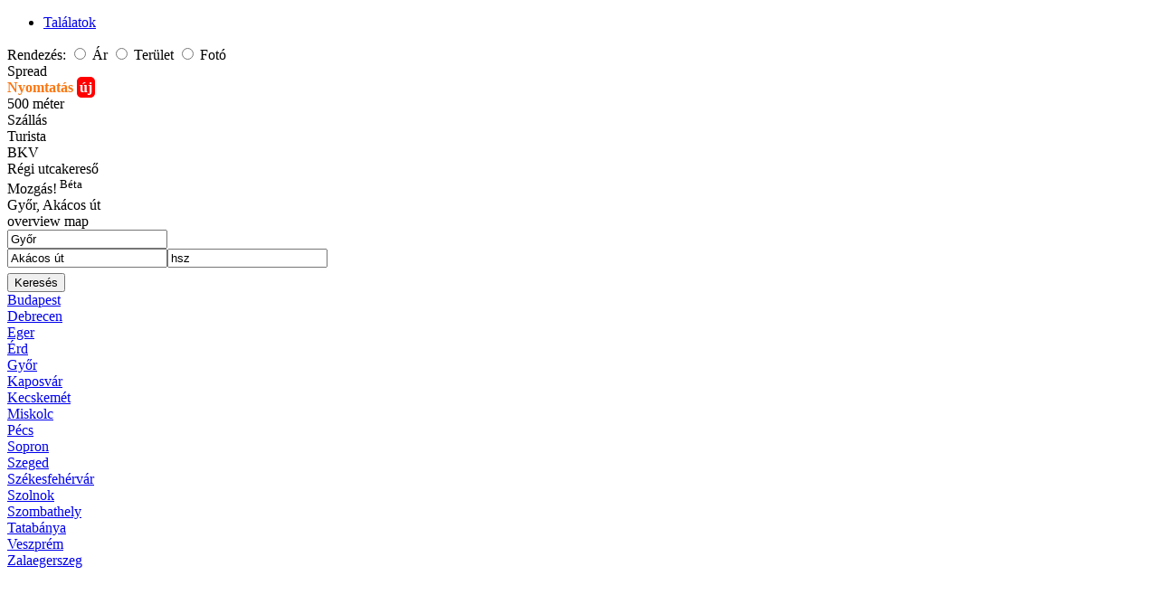

--- FILE ---
content_type: text/html; charset=utf-8
request_url: https://dev.utcakereso.hu/gyor-akacos_ut
body_size: 7181
content:
<!doctype html>
<html  lang="hu">
    <head>
                <!-- Google tag (gtag.js) -->
<script async src="https://www.googletagmanager.com/gtag/js?id=G-162WCX57F2"></script>
<script>
  window.dataLayer = window.dataLayer || [];
  function gtag(){dataLayer.push(arguments);}
  gtag('js', new Date());

  gtag('config', 'G-162WCX57F2');
</script>

<script type="text/javascript">

  var _gaq = _gaq || [];
  _gaq.push(['_setAccount', 'UA-36974244-1']);
  //_gaq.push(['_setDomainName', 'utcakereso.hu']);
  //_gaq.push(['_setAllowLinker', true]);
  _gaq.push(['_trackPageview']);

  (function() {
    var ga = document.createElement('script'); ga.type = 'text/javascript'; ga.async = true;
    ga.src = ('https:' == document.location.protocol ? 'https://' : 'http://') + 'stats.g.doubleclick.net/dc.js';
    var s = document.getElementsByTagName('script')[0]; s.parentNode.insertBefore(ga, s);
  })();

</script>
<script>
  (function(i,s,o,g,r,a,m){i['GoogleAnalyticsObject']=r;i[r]=i[r]||function(){
  (i[r].q=i[r].q||[]).push(arguments)},i[r].l=1*new Date();a=s.createElement(o),
  m=s.getElementsByTagName(o)[0];a.async=1;a.src=g;m.parentNode.insertBefore(a,m)
  })(window,document,'script','//www.google-analytics.com/analytics.js','ga');

  ga('create', 'UA-36974244-2', 'utcakereso.hu');
  ga('send', 'pageview');

</script>      
<script>   
_gaq.push(['_setCustomVar',1,'S','s1']);                 
</script>
<!-- Facebook Pixel Code -->
<script>
!function(f,b,e,v,n,t,s){if(f.fbq)return;n=f.fbq=function(){n.callMethod?
n.callMethod.apply(n,arguments):n.queue.push(arguments)};if(!f._fbq)f._fbq=n;
n.push=n;n.loaded=!0;n.version='2.0';n.queue=[];t=b.createElement(e);t.async=!0;
t.src=v;s=b.getElementsByTagName(e)[0];s.parentNode.insertBefore(t,s)}(window,
document,'script','https://connect.facebook.net/en_US/fbevents.js');

fbq('init', '1390455204618320');
fbq('track', "PageView");</script>
<noscript><img height="1" width="1" style="display:none"
src="https://www.facebook.com/tr?id=1390455204618320&ev=PageView&noscript=1"
/></noscript>
<!-- End Facebook Pixel Code -->    

        <meta charset="utf-8" />
<!--        <meta name="viewport" content="width=device-width, initial-scale=1.0, maximum-scale=1.0, user-scalable=0">
-->
        <meta name="apple-mobile-web-app-capable" content="yes">        
        <title>Utcakereso.hu Győr - Akácos út térkép</title>
        <meta http-equiv="keywords" content="utcakereso.hu, map, térkép, terkep, utcakereso, utcakereső, házszámszintű címkereső, tér, út, utca, házszám, albérlet, ingatlan, kiadó, eladó, ingatlaniroda">
        <meta http-equiv="description" content="Utcakereső - Házszámszintű térkép és címkereső szolgáltatás, Budapest, Debrecen, Miskolc, Győr, Pécs, Szeged, Kecskemét, Nyíregyháza, Szombathely, Eger, Veszprém, Zalaegerszeg, Szolnok, Székesfehérvár, Békéscsaba, Tatabánya, és valamennyi Pest megyei település térképe, térképes albérlet kereső, albérlet térképen, eladó lakás, kiadó lakás">
<link href='//fonts.googleapis.com/css?family=Source+Sans+Pro:200,300,400,600,700,900,200italic,300italic,400italic,600italic,700italic,900italic' rel='stylesheet' type='text/css'>        
                <linka rel="stylesheet" href="//cdn.leafletjs.com/leaflet-0.7.3/leaflet.css" />
        <link rel="stylesheet" type="text/css" href="//nocdn.bu.mun4.1host.hu/frontend/css/autocomplete.css?20260116160526" />
        <link type="text/css" rel="stylesheet" href="//nocdn.bu.mun4.1host.hu/frontend/css/themes/ui-lightness/jquery-ui.css?20260116160526" />
        <link rel="stylesheet" type="text/css" href="//nocdn.bu.mun4.1host.hu/frontend/css/sitebuild.css?20260116160526" />
        <link rel="stylesheet" type="text/css" href="//nocdn.bu.mun4.1host.hu/frontend/css/header-footer.css?20260116160526" />
        <link rel="stylesheet" type="text/css" href="//nocdn.bu.mun4.1host.hu/frontend/css/side-panel.css?20260116160526" />
        <link rel="stylesheet" type="text/css" href="//nocdn.bu.mun4.1host.hu/frontend/css/zoombar.css?20260116160526" />
        <link rel="stylesheet" type="text/css" href="//nocdn.bu.mun4.1host.hu/frontend/css/icom.css?20260116160526" />
        <link rel="stylesheet" type="text/css" href="//nocdn.bu.mun4.1host.hu/frontend/css/map.css?20260116160526" />
        <link rel="stylesheet" type="text/css" href="//nocdn.bu.mun4.1host.hu/frontend/css/openlayers.css?20260116160526" />
        <link rel="stylesheet" type="text/css" href="//nocdn.bu.mun4.1host.hu/frontend/css/bubble.css?20260116160526" />
        <link rel="stylesheet" href="https://unpkg.com/leaflet@1.7.1/dist/leaflet.css" integrity="sha512-xodZBNTC5n17Xt2atTPuE1HxjVMSvLVW9ocqUKLsCC5CXdbqCmblAshOMAS6/keqq/sMZMZ19scR4PsZChSR7A==" crossorigin="" />

        <linak rel="stylesheet" type="text/css" href="//nocdn.bu.mun4.1host.hu/frontend/css/leaflet.css?20260116160526" />
        <link href='https://api.mapbox.com/mapbox.js/plugins/leaflet-fullscreen/v1.0.1/leaflet.fullscreen.css' rel='stylesheet' />

<!--        <link rel="stylesheet" type="text/css" href="//nocdn.bu.mun4.1host.hu/frontend/css/leaflet.css?20260116160526" />
        <link type="text/css" rel="stylesheet" href="//nocdn.bu.mun4.1host.hu/frontend/css/leaflet.rrose.css" />
-->


                   
 <!-- <link rel="stylesheet" href="http://cdn.leafletjs.com/leaflet-0.5/leaflet.css" /> -->
 <!--[if lte IE 8]>
     <link rel="stylesheet" href="http://cdn.leafletjs.com/leaflet-0.5/leaflet.ie.css" />
 <![endif]-->


 <style>
     .leaflet-left {
         margin-left: 20px;
     }
     </style>


 <script>
 if (location.protocol != 'https:')
{
 location.href = 'https:' + window.location.href.substring(window.location.protocol.length);
}
    </script>
<script  src="//nocdn.bu.mun4.1host.hu/frontend/js/lang.hu.js?20260116160526"></script>
<script   src="//nocdn.bu.mun4.1host.hu/frontend/js/jquery-1.8.3.min.js?20260116160526"></script>
<!--<script src="http://ajax.googleapis.com/ajax/libs/jquery/1.9.1/jquery.min.js"></script>-->
<!--<script src="http://cdn.leafletjs.com/leaflet-0.5/leaflet.js"></script>-->

    <!-- <script src="//cdn.leafletjs.com/leaflet-0.7.3/leaflet.js"></script>-->
<!-- <script src="//nocdn.bu.mun4.1host.hu/frontend/js/leaflet-0.7.3.js"></script> -->
        <script src="https://unpkg.com/leaflet@1.7.1/dist/leaflet.js" integrity="sha512-XQoYMqMTK8LvdxXYG3nZ448hOEQiglfqkJs1NOQV44cWnUrBc8PkAOcXy20w0vlaXaVUearIOBhiXZ5V3ynxwA==" crossorigin=""></script>

<script  src="//nocdn.bu.mun4.1host.hu/frontend/js/leafletplus.js?20260116160526"></script>
<script  src="//nocdn.bu.mun4.1host.hu/frontend/js/leaflet-fullscreen.js?20260116160526"></script>

<!--    <script  src=//nocdn.bu.mun4.1host.hu/frontend/js/l/leaflet.js?20260116160526"></script>
-->
    

<script>
  MOBIL=0;
  language = 'hu';
  Tile = 'https://utcakereso.hu/tile/osm/{z}/{x}/{y}.png';
  BKVTile = 'http://mun7tile.utcakereso.hu/pt/{z}/{x}/{y}.png?1';
  TuristaTile = '//mun7tile.utcakereso.hu/turista/{z}/{x}/{y}.png?4';
  maxZoom = '18';
  router = '0';
  cdn = '//nocdn.bu.mun4.1host.hu/frontend/';
  version = '20260116160526';
	base_url = '/'; 
        
</script>
  <script>
  $( function() {
    $( "#routerbutton" ).button();
    $( "#routerbutton" ).click( function( event ) {
      //event.preventDefault();
    } );
  } );
  </script>
    </head>
    <body>


        <div id="content1">
            <div id="basic-map"></div>
            <div id="ingatlanwrap">
            <div id="ingatlantabs">
             <ul>
               <li><a href="#ingatlantalalat">Találatok</a></li>
               <!--<li><a href="#kedvencek">Kedvencek</a></li>-->
             </ul>
            <div id="ingatlantalalat">
            <div id="ingatlan2sort"><div id="sortfields">
  Rendezés:
<input type='radio' id='sortprice' name="radio" default="asc" > <label for="sortprice">Ár</label>
<input type='radio' id='sortarea' name="radio"  default="desc" > <label for="sortarea">Terület</label>
<input type='radio' id='sortphoto' name="radio"  default="desc" > <label for="sortphoto">Fotó</label>

</div></div>
            <div id="ingatlan2"></div>
            </div>
             <div id="kedvencek">
             </div>
</div> <!-- ingatlantabs -->
   <div id="ingatlanopenclose" class="sprite sprite-side-panel-open-right"></div>
</div> <!-- ingatlanwrap -->
            <div id="banner-top"></div>
            
            <div id="header">
                <div id="header-wrap">
                    <div id="logo" class="sprite sprite-logo"></div>
                    <div id="header-content"><script type="text/javascript"><!--
google_ad_client = "ca-pub-4233283598404045";
if(parseInt($('body').width())>1220) {
/* OSM felsőszuper */
google_ad_slot = "1552509706";
google_ad_width = 970;
google_ad_height = 90;
} else if(parseInt($('body').width())>978) {
/* OSM felsőszuper */
google_ad_slot = "8492857306";
google_ad_width = 728;
google_ad_height = 90;
} else if(parseInt($('body').width())>718) {

/* OSM felsőszuper - kicsi */
google_ad_slot = "9690388908";
google_ad_width = 468;
google_ad_height = 60;
//-->
} else {

/* n kicsi váltás */
google_ad_slot = "9437769706";
google_ad_width = 320;
google_ad_height = 50;
}
//-->
</script>
</div>

                </div>
            </div>
                    <div id="layer-select">
                                              <div id="layer-button-spread" class="layer-button layer-button-inactive">
                            <span class="cb checkbox-unchecked sprite sprite-unchecked"></span>Spread
                        </div>

                        
                                            
                        <div id="layer-button-print" class="layer-button layer-button-inactive" style="font-weight: bold; color: #fd760f;">
                            <span class=""></span>Nyomtatás <span style="color:white;background-color: red;padding: 3px;border-radius: 5px">új</span>
                        </div>

                        
                                          	
                                                                     <div id="layer-button-otszaz" class="layer-button layer-button-inactive">
                            <span class="cb checkbox-unchecked sprite sprite-unchecked"></span><!-- Koronavírus -->500 méter
                        </div>

                        
                                            
                                                                   
                        <div id="layer-button-szallas" class="layer-button layer-button-inactive">
                            <span class="cb checkbox-unchecked sprite sprite-unchecked"></span>Szállás                        </div>
                                                 
                       <div id="layer-button-turista" class="layer-button layer-button-inactive">
                            <span class="cb checkbox-unchecked sprite sprite-unchecked"></span><!-- Busz, metró, villamos-->Turista
                        </div>
                        
                       <div id="layer-button-bkv" class="layer-button layer-button-inactive">
                            <span class="cb checkbox-unchecked sprite sprite-unchecked"></span><!-- Busz, metró, villamos-->BKV &nbsp;&nbsp;&nbsp;&nbsp;&nbsp;&nbsp;&nbsp;&nbsp;&nbsp;&nbsp;                        </div>

                        <div id="layer-button-old" class="layer-button layer-button-inactive">
                            <span class="cb checkbox-unchecked sprite sprite-unchecked"></span>Régi&nbsp;utcakereső                        </div>
                                              <div id="layer-button-lang" class="layer-button layer-button-inactive">
                                                                                                                    <a href="en" id="lang-en"></a>
                                                                                      
                        </div>
                                            </div>
                                                            <div id="layer-button-bkv-action" class="layer-button layer-button-inactive">
                            <span class="cb checkbox-unchecked sprite sprite-unchecked"></span>Mozgás!<sup class='beta'>&nbsp;Béta</sup>
                        </div>      
                                                <!-- zoombar -->
            
            <div id="map-selected-location" ll=""><span id="map-selected-city">Győr</span><span id="map-selected-district"></span><span id="map-selected-street">, Akácos út</span></div>
            <div id="overview">overview map</div>
            <div id="side-panel-toggle"  class="sprite sprite-side-panel-close"></div>

            <div id="side-panel">
                <div id="side-click"></div>
                <div id="side-panel-wrap">
                    <div id="searchtabs1">
                        
                                            <div id="search-box">
                        <div>
			<form autocomplete="off" onsubmit="return false;">
                        <input name="search-city0" id="search-city0" type="text" value="Győr" placeholder="település" autocomplete="off" tabindex=1 class="search-city"/><!--<input id="search-district" type="text" value="ker." class="placeholder" />-->
                        <br/>
                        <input  name="search-street0" id="search-street0" type="text" value="Akácos út" placeholder="utca" tabindex=2  class="search-street"/><input  name="search-number0" id="search-number0" type="text" value="hsz" class="placeholder search-number" tabindex=3  style="margin-bottom: 6px" />
                        <br/>
                        			</form>
                        </div>
                        
                          
                        <!--<button id="addresssearchbutton" style='margin: 0 auto;'>Keresés</button>-->
                                                <button id="addresssearchbutton" class="addresssearchbutton" type="button" style='margin: 0 auto;'>Keresés</button>
			
                                                <!--<button id="addresssearchbutton" style='margin: 0 auto;'>Keresés</button>
                        <button id="addresssearchbutton" style='margin: 0 auto;'>Keresés</button>
                        <button id="addresssearchbutton" style='margin: 0 auto;'>Keresés</button>
                        -->
                        <!--<button style="width: 95%;background-color:#fd760f;border: solid 1px red;padding: 2px auto;">Keresés</button>-->
                        <!--<span id="search-address-buttone" class="searchbutton"/>KERESÉS</span>-->
                        <div id="results-text"></div>
                        <!--<input id="search-city-active" type="text" value="" /><input id="search-district-active" type="text" value="ker." class="placeholder" />
                        <input id="search-street-active" type="text" value="utca" class="placeholder" /><input id="search-number-active" type="text" value="hsz" class="placeholder" />
                        -->
                    </div> <!-- search box -->
                                        </div> <!-- search tab -->
                    
                    <div id="search-results">
                        
<a href='budapest#p=13' class='result'>Budapest</a><br>

<a href='debrecen#p=13' class='result'>Debrecen</a><br>
<a href='eger#p=13' class='result'>Eger</a><br>
<a href='erd#p=13' class='result'>Érd</a><br>
<a href='gyor#p=13' class='result'>Győr</a><br>
<a href='kaposvar#p=13' class='result'>Kaposvár</a><br>
<a href='kecskemet#p=13' class='result'>Kecskemét</a><br>
<a href='miskolc#p=13' class='result'>Miskolc</a><br>
<a href='pecs#p=13' class='result'>Pécs</a><br>
<a href='sopron#p=13' class='result'>Sopron</a><br>
<a href='szeged#p=13' class='result'>Szeged</a><br>
<a href='szekesfehervar#p=13' class='result'>Székesfehérvár</a><br>
<a href='szolnok#p=13' class='result'>Szolnok</a><br>
<a href='szombathely#p=13' class='result'>Szombathely</a><br>
<a href='tatabanya#p=13' class='result'>Tatabánya</a><br>
<a href='veszprem#p=13' class='result'>Veszprém</a><br>
<a href='zalaegerszeg#p=13' class='result'>Zalaegerszeg</a><br>
                        </div>
                                         <div id="icomplace">
                  <div id='balalsotakaro'>
                  <div id="adsbalalso">
                                          <style>
.bal-als { width: 240px; height: 400px; }
@media(min-width: 1280px) and (min-height: 700px) { .bal-als { width: 300px; height: 350px; } }
@media(min-width: 1280px) and (min-height: 750px) { .bal-als { width: 300px; height: 400px; } }
</style>
<script async src="//pagead2.googlesyndication.com/pagead/js/adsbygoogle.js"></script>
<!-- Bal alsó -->
<ins class="adsbygoogle bal-als"
     style="display:inline-block"
     data-ad-client="ca-pub-4233283598404045"
     data-ad-slot="7137788505"></ins>
<script>
(adsbygoogle = window.adsbygoogle || []).push({});
</script>   
                                          </div> <!-- adsbalalso -->
                    </div> <!-- balalsotakaro -->

                     </div>
                  
                  <!--
                    <div id="search-info">
                        <span class="info">Nem találja, amit keres? Kérjük, pontosítsa<br/>a keresési adatokat, vagy </span>
                        <span class="info-link"><a href="mailto:hello@utcakereso.hu">írjon nekünk</a></span><span class="info">!</span>
                    </div>-->
                </div> <!-- sidepanel -->
            </div>
            <div id="bkvpanel"></div>
            <div id="bkv-hideborder"></div>
            <div id="footer">
                <div id="footer-wrap">
                    <div id="footer-links">
                        <span class="footer-link-no">Utcakereso.hu</span>
                        <span class="footer-link-sep">|</span>
                        <span class="footer-link"><a href="story.php">A sztori</a></span>
                        <span class="footer-link-sep">|</span>
                        <span class="footer-link"><a href="bugreport.php" target="_blank">Kérdések, hibabejelentés, észrevétel</a></span>
                        <span class="footer-link-sep">|</span>
                        <span class="footer-link"><a href="katalogus/">Katalógus</a></span>
                        <span class="footer-link-sep">|</span>
                        <span class="footer-link"><a href="mobilindex.php">MOBIL és TABLET</a></span>
                        <span class="footer-link-sep">|</span>
                                                                                                        
                            <span class="footer-link"><a href="lightopenid/login.php">Bejelentkezés</a></span>
                                                                        </div>
                    <div id="languages">
                        <!--<div id="lang-en"></div>
                        <div id="lang-de"></div>-->
                        <span class="footer-link-no">© <a href="http://www.openstreetmap.org/copyright">OpenStreetMap</a>  contributors</span>
                    </div>
                </div>
            </div>
                        <div id="amenitypanel">
                                <div id="amenityopenclose"  class="sprite sprite-side-panel-close"></div>

                                 <div class="subpanel" id="layer-pharmacy">
                    <label>
                    <span class="ur sprite sprite-pharmacy"></span>
                    <span class="ur"  style="text-align: center"><input type='checkbox' id='layer-amenity-pharmacy' value="pharmacy"></span>
                    <span class="lr">Gyógyszertár</span>
                    </label>
                </div>

                <div class="subpanel" id="layer-restaurant">
                    <label>
                    <span class="ur sprite sprite-restaurant"></span>
                    <span class="ur"><input type='checkbox' id='layer-amenity-restaurant' value="hospitality"></span>
                    <span class="lr">Étel-ital</span>
                    </label>
                </div>

                <div class="subpanel" id="layer-health">
                    <label>
                    <span class="ur sprite sprite-firstaid"></span>
                    <span class="ur"><input type='checkbox' id='layer-amenity-health' value="health"></span>
                    <span class="lr">Orvos</span>
                    </label>
                </div>
                <div class="subpanel" id="layer-education">
                    <label>
                    <span class="ur sprite sprite-school"></span>
                    <span class="ur"><input type='checkbox' id='layer-amenity-school' value="education"></span>
                    <span class="lr">Oktatás</span>
                    </label>
                </div>
                <div class="subpanel" id="layer-food">
                    <label>
                    <span class="ur sprite sprite-conveniencestore"></span>
                    <span class="ur"><input type='checkbox' id='layer-amenity-supermarket' value="supermarket"></span>
                    <span class="lr">Élelmiszer</span>
                    </label>
                </div>
                <div class="subpanel" id="layer-bank">
                    <label>
                    <!--<span class="ur sprite sprite-bank"><img src="images/mapicon/bank.png"></span>-->
                    <span class="ur sprite sprite-bank"></span>
                    <span class="ur"><input type='checkbox' id='layer-amenity-supermarket' value="bank"></span>
                    <span class="lr">Bank/ATM</span>
                    </label>
                </div>

                <div class="subpanel" id="layer-othersshop">
                    <label>
                    <span class="ur sprite sprite-others"></span>
                    <span class="ur"><input type='checkbox' id='layer-amenity-allothers' value="allothersshop"></span>
                    <span class="lr">Egyéb bolt</span>
                    </label>
                </div>
                <div class="subpanel" id="layer-szallas">
                    <label>
                    <span class="ur nosprite-hotel"></span>
                    <span class="ur"><input type='checkbox' id='layer-amenity-szallashu' value="szallashu"></span>
                    <span class="lr">Szállás</span>
                    </label>
                </div>
                <!--
                <div class="subpanel" id="layer-allothers">
                    <span class="ur"><img src="images/allothers.png"><input type='checkbox' id='layer-amenity-allothers' value="allothers"></span>
                    <span class="lr">Minden más</span>
                </div>
                -->   

                <div class="subpanel" id="layer-new">
                    <span class="ur"><!--<img src="images/new.png">--><br style="line-height: 39px;"></span>
                    <span class="ur"><!--<img src="images/new.png">--><input type='checkbox' id='layer-amenity-new' value="new" disabled ></span>
                    <span class="lr">Új hely</span>
                </div>

            </div>
                        <div id='message'></div>
        </div>
        <div id="initpar" lon="17.709999084472656" lat="47.65999984741211" city="Győr" zoom="16" street="Akácos út" aloldal="" logged="0" openamenitybubi="" amenity="" amenityopen="" backid2='' backid2switch='' style="display: none">
        </div>
            <div id="moresettings" style="z-index:100;position: absolute;display: none;background-color: white;overflow-y: auto;"></div>
                <div id="devmode" v="true"></div>
        <script>DEBUG=0;</script>

        
                                        

        
        <!--<script src="js/openlayers_source/OpenLayers.js"></script>-->
        
        


                <script  src=//nocdn.bu.mun4.1host.hu/frontend/js/jquery-bubble-popup-v3.min.js?20260116160526"></script>
        <!--<script src="js/jquery-ui-1.8.18.custom.js?20260116160526"></script>
        <script  src=//nocdn.bu.mun4.1host.hu/frontend/js/jquery-ui.1.10.3.js?20260116160526"></script>-->
        <script  type="text/javascript" src="//nocdn.bu.mun4.1host.hu/frontend/js/jquery-ui.1.10.3.js"></script>
        <script  src=//nocdn.bu.mun4.1host.hu/frontend/js/jquery.animate-colors.js?20260116160526"></script>
        <script  src=//nocdn.bu.mun4.1host.hu/frontend/js/jquery.cookie.js?20260116160526"></script>
        <script  src=//nocdn.bu.mun4.1host.hu/frontend/js/jquery.multiselect.js?20260116160526"></script>
        <script  src=//nocdn.bu.mun4.1host.hu/frontend/js/jquery.bxslider.js?20260116160526"></script>


        <script  src=//nocdn.bu.mun4.1host.hu/frontend/js/numcounter.js?20260116160526"></script>
        <script  src=//nocdn.bu.mun4.1host.hu/frontend/js/map.controls.js?20260116160526"></script>
        <script  src=//nocdn.bu.mun4.1host.hu/frontend/js/map.defaults.js?20260116160526"></script>
        <script  src=//nocdn.bu.mun4.1host.hu/frontend/js/map.search.js?v=1&20260116160526"></script>
        <script  src=//nocdn.bu.mun4.1host.hu/frontend/js/map.search.icom.js?20260116160526"></script>
        <script  src=//nocdn.bu.mun4.1host.hu/frontend/js/autocomplete.js?20260116160526"></script>
        <script  src=//nocdn.bu.mun4.1host.hu/frontend/js/map.bkv.js?20260116160526"></script>
        <script  src=//nocdn.bu.mun4.1host.hu/frontend/js/map.fenyvillamos.js?20260116160526"></script>
        <script  src=//nocdn.bu.mun4.1host.hu/frontend/js/map.relation.js?20260116160526"></script>
        <script  src=//nocdn.bu.mun4.1host.hu/frontend/js/map.amenity.js?20260116160526"></script>
        <script  src=//nocdn.bu.mun4.1host.hu/frontend/js/map.game.js?20260116160526"></script>
        <script  src=//nocdn.bu.mun4.1host.hu/frontend/js/map.label.js?20260116160526"></script>
        <script  src=//nocdn.bu.mun4.1host.hu/frontend/js/map.oktatas.js?20260116160526"></script>
        <script  src=//nocdn.bu.mun4.1host.hu/frontend/js/ads.js?20260116160526"></script>
        <script  src=//nocdn.bu.mun4.1host.hu/frontend/js/map.router.js?20260116160526"></script>
        <script  src=//nocdn.bu.mun4.1host.hu/frontend/js/map.turista.js?20260116160526"></script>
        <script  src="//nocdn.bu.mun4.1host.hu/frontend/js/map.ad.js?20260116160526"></script>
        <script  src="//nocdn.bu.mun4.1host.hu/frontend/js/map.print.js?20260116160526"></script>
        <script  src=//nocdn.bu.mun4.1host.hu/frontend/js/jquery.tokeninput.js?20260116160526"></script>
        <script  src=//nocdn.bu.mun4.1host.hu/frontend/js/jquery.jscroll.min.js?20260116160526"></script>
                
        
        
        <script>
          $("#addresssearchbutton").button();
          $("#routerbuttonto").button();
          $("#routerbuttonfrom").button();
          $("#search-icom-button").button({icons: {primary: 'ui-icon-search'}});
          //$( "#side-panel-toggle" ).draggable({ axis: "x" ,containment: "#side-panel"});
          //$( "#side-panel" ).draggable({ axis: "x" });
          //$("#search-icom-button").css("backgound-color","darkgrey");
           
        </script>
        
        
<!-- ref:  --><!-- Array
(
)
-->        

<div id="myad"></div>

<div id='kozeptoggle' style="position:absolute;z-index:50;" class="sprite"></div>
<div id='slidebox'></div>
<style>
  .ui-progressbar {
    position: relative;
  }
  .progress-label, .legk{
    position: absolute;
    left: 50%;
    top: 4px;
    font-weight: bold;
    text-shadow: 1px 1px 0 #fff;
  }
  </style>
<div id='progressdialog'  title='Útvonalak keresése'><div id="progressbar"><div class="progress-label"></div></div><br><div id='legkedvezobb'  style='width: 100%;text-align: center;margin: 0 auto;'>Hoppá</div></div>
<script>
$(function() {
        function log( message ) {
      $( "<div>" ).text( message ).prependTo( "#log" );
      $( "#log" ).scrollTop( 0 );
    };
    $("#searchtabs").tabs({
  beforeActivate: function( event, ui ) {
  	console.log('beforeactive');
  	console.log(ui.newTab);
  	Ukermap.initmod('termek');
        
  },
  activate: function( event, ui ) {
      //console.log(ui.newTab);
      //alert(ui.newTab[0].innerText);
      Ukermap.eventlog("cimarutab",ui.newTab[0].innerText);
  }
  
});
      
	 
	 
	});

</script>
<style>
    .ui-dialog .ui-dialog-title {
        color: #cc4e0a;
    }
</style>
<div id="dialog" title="Nincs találat" class="dialog">
    <p>Sajnos nincs a térképen megjeleníthető bolt. <br> <a href="#" target="_blank" id="tovabbazarukeresore">Tovább a webáruházakhoz >></a> </p>
</div>
<div id="dialog_vanmarkercsaknemitt" title="Nincs találat" class="dialog">
    <p>A térképet kicsinyíteni kell, hogy látszódjanak a boltok. <br> <a href="#" onclick="Ukermap.map.fitBounds(Termek.markerbound);">Boltok látszódjanak >></a> </p>
</div>
<br>
<!-- Hotjar Tracking Code for utcakereso.hu -->
<script>
    (function(h,o,t,j,a,r){
        h.hj=h.hj||function(){(h.hj.q=h.hj.q||[]).push(arguments)};
        h._hjSettings={hjid:669220,hjsv:6};
        a=o.getElementsByTagName('head')[0];
        r=o.createElement('script');r.async=1;
        r.src=t+h._hjSettings.hjid+j+h._hjSettings.hjsv;
        a.appendChild(r);
    })(window,document,'https://static.hotjar.com/c/hotjar-','.js?sv=');
</script>

<script
src='//fw-cdn.com/2282145/2931974.js'
chat='true'>
</script> 
</body>
</html>


--- FILE ---
content_type: text/html; charset=utf-8
request_url: https://www.google.com/recaptcha/api2/aframe
body_size: 267
content:
<!DOCTYPE HTML><html><head><meta http-equiv="content-type" content="text/html; charset=UTF-8"></head><body><script nonce="iFiBEAOCQ4nF_wGaYe9rnw">/** Anti-fraud and anti-abuse applications only. See google.com/recaptcha */ try{var clients={'sodar':'https://pagead2.googlesyndication.com/pagead/sodar?'};window.addEventListener("message",function(a){try{if(a.source===window.parent){var b=JSON.parse(a.data);var c=clients[b['id']];if(c){var d=document.createElement('img');d.src=c+b['params']+'&rc='+(localStorage.getItem("rc::a")?sessionStorage.getItem("rc::b"):"");window.document.body.appendChild(d);sessionStorage.setItem("rc::e",parseInt(sessionStorage.getItem("rc::e")||0)+1);localStorage.setItem("rc::h",'1768575929750');}}}catch(b){}});window.parent.postMessage("_grecaptcha_ready", "*");}catch(b){}</script></body></html>